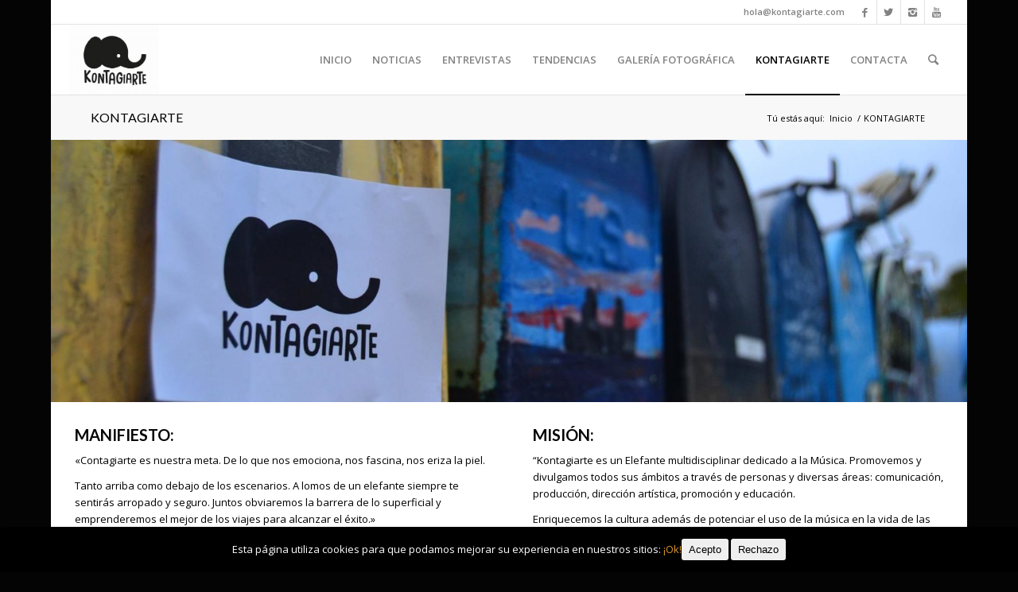

--- FILE ---
content_type: text/html; charset=UTF-8
request_url: https://kontagiarte.com/kontagiarte-about/
body_size: 12203
content:




















































































































































































































































































































































































































































































































<!DOCTYPE html>
<html lang="es" class="html_boxed responsive av-preloader-disabled av-default-lightbox  html_header_top html_logo_left html_main_nav_header html_menu_right html_slim html_header_sticky html_header_shrinking html_header_topbar_active html_mobile_menu_phone html_header_searchicon html_content_align_center html_header_unstick_top html_header_stretch html_av-overlay-side html_av-overlay-side-classic html_av-submenu-noclone html_entry_id_5765 av-no-preview html_text_menu_active ">
<head>
<meta charset="UTF-8" />
<meta name="robots" content="index, follow" />


<!-- mobile setting -->
<meta name="viewport" content="width=device-width, initial-scale=1, maximum-scale=1">

<!-- Scripts/CSS and wp_head hook -->
<title>KONTAGIARTE | Kontagiarte</title>

<!-- All in One SEO Pack 3.2.9 por Michael Torbert de Semper Fi Web Designob_start_detected [-1,-1] -->
<script type="application/ld+json" class="aioseop-schema">{"@context":"https://schema.org","@graph":[{"@type":"Organization","@id":"https://kontagiarte.com/#organization","url":"https://kontagiarte.com/","name":"Kontagiarte","sameAs":[]},{"@type":"WebSite","@id":"https://kontagiarte.com/#website","url":"https://kontagiarte.com/","name":"Kontagiarte","publisher":{"@id":"https://kontagiarte.com/#organization"}},{"@type":"WebPage","@id":"https://kontagiarte.com/kontagiarte-about/#webpage","url":"https://kontagiarte.com/kontagiarte-about/","inLanguage":"es","name":"KONTAGIARTE","isPartOf":{"@id":"https://kontagiarte.com/#website"},"datePublished":"2018-01-31T20:01:29+00:00","dateModified":"2018-02-12T09:24:14+00:00"}]}</script>
<link rel="canonical" href="https://kontagiarte.com/kontagiarte-about/" />
<!-- All in One SEO Pack -->
<link rel='dns-prefetch' href='//widget.mixcloud.com' />
<link rel='dns-prefetch' href='//s.w.org' />
<link rel="alternate" type="application/rss+xml" title="Kontagiarte &raquo; Feed" href="https://kontagiarte.com/feed/" />
<link rel="alternate" type="application/rss+xml" title="Kontagiarte &raquo; RSS de los comentarios" href="https://kontagiarte.com/comments/feed/" />

<!-- google webfont font replacement -->
<link rel='stylesheet' id='avia-google-webfont' href='//fonts.googleapis.com/css?family=Lato:300,400,700%7COpen+Sans:400,600' type='text/css' media='all'/> 
		<script type="text/javascript">
			window._wpemojiSettings = {"baseUrl":"https:\/\/s.w.org\/images\/core\/emoji\/11\/72x72\/","ext":".png","svgUrl":"https:\/\/s.w.org\/images\/core\/emoji\/11\/svg\/","svgExt":".svg","source":{"concatemoji":"https:\/\/kontagiarte.com\/wp-includes\/js\/wp-emoji-release.min.js?ver=4.9.28"}};
			!function(e,a,t){var n,r,o,i=a.createElement("canvas"),p=i.getContext&&i.getContext("2d");function s(e,t){var a=String.fromCharCode;p.clearRect(0,0,i.width,i.height),p.fillText(a.apply(this,e),0,0);e=i.toDataURL();return p.clearRect(0,0,i.width,i.height),p.fillText(a.apply(this,t),0,0),e===i.toDataURL()}function c(e){var t=a.createElement("script");t.src=e,t.defer=t.type="text/javascript",a.getElementsByTagName("head")[0].appendChild(t)}for(o=Array("flag","emoji"),t.supports={everything:!0,everythingExceptFlag:!0},r=0;r<o.length;r++)t.supports[o[r]]=function(e){if(!p||!p.fillText)return!1;switch(p.textBaseline="top",p.font="600 32px Arial",e){case"flag":return s([55356,56826,55356,56819],[55356,56826,8203,55356,56819])?!1:!s([55356,57332,56128,56423,56128,56418,56128,56421,56128,56430,56128,56423,56128,56447],[55356,57332,8203,56128,56423,8203,56128,56418,8203,56128,56421,8203,56128,56430,8203,56128,56423,8203,56128,56447]);case"emoji":return!s([55358,56760,9792,65039],[55358,56760,8203,9792,65039])}return!1}(o[r]),t.supports.everything=t.supports.everything&&t.supports[o[r]],"flag"!==o[r]&&(t.supports.everythingExceptFlag=t.supports.everythingExceptFlag&&t.supports[o[r]]);t.supports.everythingExceptFlag=t.supports.everythingExceptFlag&&!t.supports.flag,t.DOMReady=!1,t.readyCallback=function(){t.DOMReady=!0},t.supports.everything||(n=function(){t.readyCallback()},a.addEventListener?(a.addEventListener("DOMContentLoaded",n,!1),e.addEventListener("load",n,!1)):(e.attachEvent("onload",n),a.attachEvent("onreadystatechange",function(){"complete"===a.readyState&&t.readyCallback()})),(n=t.source||{}).concatemoji?c(n.concatemoji):n.wpemoji&&n.twemoji&&(c(n.twemoji),c(n.wpemoji)))}(window,document,window._wpemojiSettings);
		</script>
		<style type="text/css">
img.wp-smiley,
img.emoji {
	display: inline !important;
	border: none !important;
	box-shadow: none !important;
	height: 1em !important;
	width: 1em !important;
	margin: 0 .07em !important;
	vertical-align: -0.1em !important;
	background: none !important;
	padding: 0 !important;
}
</style>
<link rel='stylesheet' id='sb_instagram_styles-css'  href='https://kontagiarte.com/wp-content/plugins/instagram-feed/css/sbi-styles.min.css?ver=2.5' type='text/css' media='all' />
<link rel='stylesheet' id='cookie-consent-style-css'  href='https://kontagiarte.com/wp-content/plugins/click-datos-lopd/assets/css/style.css?ver=4.9.28' type='text/css' media='all' />
<link rel='stylesheet' id='instag-slider-css'  href='https://kontagiarte.com/wp-content/plugins/instagram-slider-widget/assets/css/instag-slider.css?ver=1.5.0' type='text/css' media='all' />
<link rel='stylesheet' id='scfp-form-repeater-css-css'  href='https://kontagiarte.com/wp-content/plugins/wcp-contact-form/agp-core/assets/repeater/css/style.css?ver=4.9.28' type='text/css' media='all' />
<link rel='stylesheet' id='scfp-css-css'  href='https://kontagiarte.com/wp-content/plugins/wcp-contact-form/assets/css/style.css?ver=4.9.28' type='text/css' media='all' />
<link rel='stylesheet' id='wp-columna-css'  href='https://kontagiarte.com/wp-content/plugins/wp-columna/style.css?ver=4.9.28' type='text/css' media='all' />
<link rel='stylesheet' id='wpccp-css'  href='https://kontagiarte.com/wp-content/plugins/wp-content-copy-protection/assets/css/style.min.css?ver=1602367932' type='text/css' media='all' />
<link rel='stylesheet' id='avia-grid-css'  href='https://kontagiarte.com/wp-content/themes/enfoldpay/css/grid.css?ver=4.2.1' type='text/css' media='all' />
<link rel='stylesheet' id='avia-base-css'  href='https://kontagiarte.com/wp-content/themes/enfoldpay/css/base.css?ver=4.2.1' type='text/css' media='all' />
<link rel='stylesheet' id='avia-layout-css'  href='https://kontagiarte.com/wp-content/themes/enfoldpay/css/layout.css?ver=4.2.1' type='text/css' media='all' />
<link rel='stylesheet' id='avia-scs-css'  href='https://kontagiarte.com/wp-content/themes/enfoldpay/css/shortcodes.css?ver=4.2.1' type='text/css' media='all' />
<link rel='stylesheet' id='avia-popup-css-css'  href='https://kontagiarte.com/wp-content/themes/enfoldpay/js/aviapopup/magnific-popup.css?ver=4.2.1' type='text/css' media='screen' />
<link rel='stylesheet' id='avia-print-css'  href='https://kontagiarte.com/wp-content/themes/enfoldpay/css/print.css?ver=4.2.1' type='text/css' media='print' />
<link rel='stylesheet' id='avia-dynamic-css'  href='https://kontagiarte.com/wp-content/uploads/dynamic_avia/enfold.css?ver=5cc83ab7cdbe3' type='text/css' media='all' />
<link rel='stylesheet' id='avia-custom-css'  href='https://kontagiarte.com/wp-content/themes/enfoldpay/css/custom.css?ver=4.2.1' type='text/css' media='all' />
<link rel='stylesheet' id='owl_style-css'  href='https://kontagiarte.com/wp-content/plugins/enjoy-instagram-instagram-responsive-images-gallery-and-carousel/assets/css/owl.carousel.min.css?ver=5.1.0' type='text/css' media='all' />
<link rel='stylesheet' id='owl_style_default-css'  href='https://kontagiarte.com/wp-content/plugins/enjoy-instagram-instagram-responsive-images-gallery-and-carousel/assets/css/owl.theme.default.min.css?ver=5.1.0' type='text/css' media='all' />
<link rel='stylesheet' id='owl_style_2-css'  href='https://kontagiarte.com/wp-content/plugins/enjoy-instagram-instagram-responsive-images-gallery-and-carousel/assets/css/owl.theme.min.css?ver=5.1.0' type='text/css' media='all' />
<link rel='stylesheet' id='owl_style_3-css'  href='https://kontagiarte.com/wp-content/plugins/enjoy-instagram-instagram-responsive-images-gallery-and-carousel/assets/css/owl.transitions.min.css?ver=5.1.0' type='text/css' media='all' />
<link rel='stylesheet' id='swipebox_css-css'  href='https://kontagiarte.com/wp-content/plugins/enjoy-instagram-instagram-responsive-images-gallery-and-carousel/assets/css/swipebox.min.css?ver=5.1.0' type='text/css' media='all' />
<link rel='stylesheet' id='grid_fallback-css'  href='https://kontagiarte.com/wp-content/plugins/enjoy-instagram-instagram-responsive-images-gallery-and-carousel/assets/css/grid_fallback.min.css?ver=5.1.0' type='text/css' media='all' />
<link rel='stylesheet' id='grid_style-css'  href='https://kontagiarte.com/wp-content/plugins/enjoy-instagram-instagram-responsive-images-gallery-and-carousel/assets/css/grid_style.min.css?ver=5.1.0' type='text/css' media='all' />
<link rel='stylesheet' id='enjoy_instagramm_css-css'  href='https://kontagiarte.com/wp-content/plugins/enjoy-instagram-instagram-responsive-images-gallery-and-carousel/assets/css/enjoy-instagram.css?ver=5.1.0' type='text/css' media='all' />
<link rel='stylesheet' id='custom-style-css'  href='https://kontagiarte.com/wp-content/plugins/list-mixcloud/playlist.css?ver=4.9.28' type='text/css' media='all' />
<link rel='stylesheet' id='photonic-css'  href='https://kontagiarte.com/wp-content/plugins/photonic/include/css/front-end/combo-slider/photonic-swipebox.min.css?ver=20191004-94330' type='text/css' media='all' />
<script type='text/javascript' src='https://kontagiarte.com/wp-includes/js/jquery/jquery.js?ver=1.12.4'></script>
<script type='text/javascript' src='https://kontagiarte.com/wp-includes/js/jquery/jquery-migrate.min.js?ver=1.4.1'></script>
<script type='text/javascript' src='https://kontagiarte.com/wp-content/plugins/instagram-slider-widget/assets/js/jquery.flexslider-min.js?ver=2.2'></script>
<script type='text/javascript' src='https://kontagiarte.com/wp-content/plugins/wcp-contact-form/agp-core/assets/repeater/js/main.js?ver=4.9.28'></script>
<script type='text/javascript' src='https://kontagiarte.com/wp-content/themes/enfoldpay/js/avia-compat.js?ver=4.2.1'></script>
<script type='text/javascript'>
var mejsL10n = {"language":"es","strings":{"mejs.install-flash":"Est\u00e1s usando un navegador que no tiene Flash activo o instalado. Por favor, activa el componente del reproductor Flash o descarga la \u00faltima versi\u00f3n desde https:\/\/get.adobe.com\/flashplayer\/","mejs.fullscreen-off":"Salir de pantalla completa","mejs.fullscreen-on":"Ver en pantalla completa","mejs.download-video":"Descargar v\u00eddeo","mejs.fullscreen":"Pantalla completa","mejs.time-jump-forward":["Saltar %1 segundo hacia adelante","Salta hacia adelante %1 segundos"],"mejs.loop":"Alternar bucle","mejs.play":"Reproducir","mejs.pause":"Pausa","mejs.close":"Cerrar","mejs.time-slider":"Control de tiempo","mejs.time-help-text":"Usa las teclas de direcci\u00f3n izquierda\/derecha para avanzar un segundo, y las flechas arriba\/abajo para avanzar diez segundos.","mejs.time-skip-back":["Saltar atr\u00e1s 1 segundo","Retroceder %1 segundos"],"mejs.captions-subtitles":"Pies de foto \/ Subt\u00edtulos","mejs.captions-chapters":"Cap\u00edtulos","mejs.none":"Ninguna","mejs.mute-toggle":"Desactivar sonido","mejs.volume-help-text":"Utiliza las teclas de flecha arriba\/abajo para aumentar o disminuir el volumen.","mejs.unmute":"Activar sonido","mejs.mute":"Silenciar","mejs.volume-slider":"Control de volumen","mejs.video-player":"Reproductor de v\u00eddeo","mejs.audio-player":"Reproductor de audio","mejs.ad-skip":"Saltar anuncio","mejs.ad-skip-info":["Saltar en 1 segundo","Saltar en %1 segundos"],"mejs.source-chooser":"Selector de origen","mejs.stop":"Parar","mejs.speed-rate":"Tasa de velocidad","mejs.live-broadcast":"Transmisi\u00f3n en vivo","mejs.afrikaans":"Africano","mejs.albanian":"Albano","mejs.arabic":"\u00c1rabe","mejs.belarusian":"Bielorruso","mejs.bulgarian":"B\u00falgaro","mejs.catalan":"Catal\u00e1n","mejs.chinese":"Chino","mejs.chinese-simplified":"Chino (Simplificado)","mejs.chinese-traditional":"Chino (Tradicional)","mejs.croatian":"Croata","mejs.czech":"Checo","mejs.danish":"Dan\u00e9s","mejs.dutch":"Neerland\u00e9s","mejs.english":"Ingl\u00e9s","mejs.estonian":"Estonio","mejs.filipino":"Filipino","mejs.finnish":"Fin\u00e9s","mejs.french":"Franc\u00e9s","mejs.galician":"Gallego","mejs.german":"Alem\u00e1n","mejs.greek":"Griego","mejs.haitian-creole":"Creole haitiano","mejs.hebrew":"Hebreo","mejs.hindi":"Indio","mejs.hungarian":"H\u00fangaro","mejs.icelandic":"Island\u00e9s","mejs.indonesian":"Indonesio","mejs.irish":"Irland\u00e9s","mejs.italian":"Italiano","mejs.japanese":"Japon\u00e9s","mejs.korean":"Coreano","mejs.latvian":"Let\u00f3n","mejs.lithuanian":"Lituano","mejs.macedonian":"Macedonio","mejs.malay":"Malayo","mejs.maltese":"Malt\u00e9s","mejs.norwegian":"Noruego","mejs.persian":"Persa","mejs.polish":"Polaco","mejs.portuguese":"Portugu\u00e9s","mejs.romanian":"Rumano","mejs.russian":"Ruso","mejs.serbian":"Serbio","mejs.slovak":"Eslovaco","mejs.slovenian":"Esloveno","mejs.spanish":"Espa\u00f1ol","mejs.swahili":"Swahili","mejs.swedish":"Sueco","mejs.tagalog":"Tagalo","mejs.thai":"Thai","mejs.turkish":"Turco","mejs.ukrainian":"Ukraniano","mejs.vietnamese":"Vietnamita","mejs.welsh":"Gal\u00e9s","mejs.yiddish":"Yiddish"}};
</script>
<script type='text/javascript' src='https://kontagiarte.com/wp-includes/js/mediaelement/mediaelement-and-player.min.js?ver=4.2.6-78496d1'></script>
<script type='text/javascript' src='https://kontagiarte.com/wp-includes/js/mediaelement/mediaelement-migrate.min.js?ver=4.9.28'></script>
<script type='text/javascript'>
/* <![CDATA[ */
var _wpmejsSettings = {"pluginPath":"\/wp-includes\/js\/mediaelement\/","classPrefix":"mejs-","stretching":"responsive"};
/* ]]> */
</script>
<script type='text/javascript' src='https://kontagiarte.com/wp-content/plugins/enjoy-instagram-instagram-responsive-images-gallery-and-carousel/assets/js/owl.carousel.min.js?ver=5.1.0'></script>
<script type='text/javascript' src='https://kontagiarte.com/wp-content/plugins/enjoy-instagram-instagram-responsive-images-gallery-and-carousel/assets/js/jquery.swipebox.min.js?ver=5.1.0'></script>
<script type='text/javascript' src='https://kontagiarte.com/wp-content/plugins/enjoy-instagram-instagram-responsive-images-gallery-and-carousel/assets/js/modernizr.custom.26633.min.js?ver=5.1.0'></script>
<script type='text/javascript'>
/* <![CDATA[ */
var GridRotator = {"assetsUrl":"https:\/\/kontagiarte.com\/wp-content\/plugins\/enjoy-instagram-instagram-responsive-images-gallery-and-carousel\/assets"};
/* ]]> */
</script>
<script type='text/javascript' src='https://kontagiarte.com/wp-content/plugins/enjoy-instagram-instagram-responsive-images-gallery-and-carousel/assets/js/jquery.gridrotator.min.js?ver=5.1.0'></script>
<script type='text/javascript' src='https://kontagiarte.com/wp-content/plugins/enjoy-instagram-instagram-responsive-images-gallery-and-carousel/assets/js/ios-orientationchange-fix.min.js?ver=5.1.0'></script>
<script type='text/javascript' src='https://kontagiarte.com/wp-content/plugins/enjoy-instagram-instagram-responsive-images-gallery-and-carousel/assets/js/modernizr.min.js?ver=5.1.0'></script>
<script type='text/javascript' src='https://kontagiarte.com/wp-content/plugins/enjoy-instagram-instagram-responsive-images-gallery-and-carousel/assets/js/classie.min.js?ver=5.1.0'></script>
<script type='text/javascript' src='//widget.mixcloud.com/media/js/footerWidgetApi.js?ver=4.9.28'></script>
<script type='text/javascript' src='https://kontagiarte.com/wp-content/plugins/list-mixcloud/playlist.js?ver=4.9.28'></script>
<link rel='https://api.w.org/' href='https://kontagiarte.com/wp-json/' />
<link rel="EditURI" type="application/rsd+xml" title="RSD" href="https://kontagiarte.com/xmlrpc.php?rsd" />
<link rel="wlwmanifest" type="application/wlwmanifest+xml" href="https://kontagiarte.com/wp-includes/wlwmanifest.xml" /> 
<meta name="generator" content="WordPress 4.9.28" />
<link rel='shortlink' href='https://kontagiarte.com/?p=5765' />
<link rel="alternate" type="application/json+oembed" href="https://kontagiarte.com/wp-json/oembed/1.0/embed?url=https%3A%2F%2Fkontagiarte.com%2Fkontagiarte-about%2F" />
<link rel="alternate" type="text/xml+oembed" href="https://kontagiarte.com/wp-json/oembed/1.0/embed?url=https%3A%2F%2Fkontagiarte.com%2Fkontagiarte-about%2F&#038;format=xml" />
<style id="cdlopd-css" type="text/css" media="screen">
				#catapult-cookie-bar {
					box-sizing: border-box;
					max-height: 0;
					opacity: 0;
					z-index: 99999;
					overflow: hidden;
					color: #ffffff;
					position: fixed;
					left: 0;
					bottom: 0;
					width: 100%;
					background-color: #000000;
				}
				#catapult-cookie-bar a {
					color: #dd972e;
				}
				#catapult-cookie-bar .x_close span {
					background-color: ;
				}
				button#catapultCookieAceptar {
					background:;
					color: ;
					border: 0; padding: 6px 9px; border-radius: 3px;
				}
                                button#catapultCookieRechazar {
					background:;
					color: ;
					border: 0; padding: 6px 9px; border-radius: 3px;
				}
				#catapult-cookie-bar h3 {
					color: #ffffff;
				}
				.has-cookie-bar #catapult-cookie-bar {
					opacity: 1;
					max-height: 999px;
					min-height: 30px;
				}</style><link rel="shortcut icon" href="http://kontagiarte.com/wp-content/uploads/2016/06/logo-fav-icon-2.png" />		<script type="text/javascript">
			//Grid displaying after loading of images
			function display_grid() {
				jQuery('[id^="ei-grid-loading-"]').hide();
				jQuery('[id^="ei-grid-list-"]').show();
			}

			window.onload = display_grid;
		</script>
		<link rel="profile" href="http://gmpg.org/xfn/11" />
<link rel="alternate" type="application/rss+xml" title="Kontagiarte RSS2 Feed" href="https://kontagiarte.com/feed/" />
<link rel="pingback" href="https://kontagiarte.com/xmlrpc.php" />
<!--[if lt IE 9]><script src="https://kontagiarte.com/wp-content/themes/enfoldpay/js/html5shiv.js"></script><![endif]-->
<link rel="icon" href="http://kontagiarte.com/wp-content/uploads/2015/03/Logo-Favicon.png" type="image/png">
<style type="text/css">
/* Dynamically generated CSS */
.photonic-panel { background:  rgb(17,17,17)  !important;

	border-top: none;
	border-right: none;
	border-bottom: none;
	border-left: none;
 }
.photonic-flickr-stream .photonic-pad-photosets { margin: 15px; }
.photonic-flickr-stream .photonic-pad-galleries { margin: 15px; }
.photonic-flickr-stream .photonic-pad-photos { padding: 5px 15px; }
.photonic-google-stream .photonic-pad-photos { padding: 5px 15px; }
.photonic-zenfolio-stream .photonic-pad-photos { padding: 5px 15px; }
.photonic-zenfolio-stream .photonic-pad-photosets { margin: 5px 15px; }
.photonic-instagram-stream .photonic-pad-photos { padding: 5px 15px; }
.photonic-smug-stream .photonic-pad-albums { margin: 15px; }
.photonic-smug-stream .photonic-pad-photos { padding: 5px 15px; }
.photonic-flickr-panel .photonic-pad-photos { padding: 10px 15px; box-sizing: border-box; }
.photonic-smug-panel .photonic-pad-photos { padding: 10px 15px; box-sizing: border-box; }
.photonic-random-layout .photonic-thumb { padding: 2px}
.photonic-masonry-layout .photonic-thumb { padding: 2px}
.photonic-mosaic-layout .photonic-thumb { padding: 2px}
.photonic-ie .photonic-masonry-layout .photonic-level-1, .photonic-ie .photonic-masonry-layout .photonic-level-2 { width: 200px; }

</style>
<link rel="icon" href="https://kontagiarte.com/wp-content/uploads/2016/06/cropped-LOGO-ELEFANTE-KONTAGIARTE-OFICIAL-cortito-32x32.jpeg" sizes="32x32" />
<link rel="icon" href="https://kontagiarte.com/wp-content/uploads/2016/06/cropped-LOGO-ELEFANTE-KONTAGIARTE-OFICIAL-cortito-192x192.jpeg" sizes="192x192" />
<link rel="apple-touch-icon-precomposed" href="https://kontagiarte.com/wp-content/uploads/2016/06/cropped-LOGO-ELEFANTE-KONTAGIARTE-OFICIAL-cortito-180x180.jpeg" />
<meta name="msapplication-TileImage" content="https://kontagiarte.com/wp-content/uploads/2016/06/cropped-LOGO-ELEFANTE-KONTAGIARTE-OFICIAL-cortito-270x270.jpeg" />


<!--
Debugging Info for Theme support: 

Theme: Enfold
Version: 4.2.1
Installed: enfoldpay
AviaFramework Version: 4.6
AviaBuilder Version: 0.9.5
ML:512-PU:13-PLA:21
WP:4.9.28
Updates: disabled
-->

<style type='text/css'>
@font-face {font-family: 'entypo-fontello'; font-weight: normal; font-style: normal;
src: url('https://kontagiarte.com/wp-content/themes/enfoldpay/config-templatebuilder/avia-template-builder/assets/fonts/entypo-fontello.eot?v=3');
src: url('https://kontagiarte.com/wp-content/themes/enfoldpay/config-templatebuilder/avia-template-builder/assets/fonts/entypo-fontello.eot?v=3#iefix') format('embedded-opentype'), 
url('https://kontagiarte.com/wp-content/themes/enfoldpay/config-templatebuilder/avia-template-builder/assets/fonts/entypo-fontello.woff?v=3') format('woff'), 
url('https://kontagiarte.com/wp-content/themes/enfoldpay/config-templatebuilder/avia-template-builder/assets/fonts/entypo-fontello.ttf?v=3') format('truetype'), 
url('https://kontagiarte.com/wp-content/themes/enfoldpay/config-templatebuilder/avia-template-builder/assets/fonts/entypo-fontello.svg?v=3#entypo-fontello') format('svg');
} #top .avia-font-entypo-fontello, body .avia-font-entypo-fontello, html body [data-av_iconfont='entypo-fontello']:before{ font-family: 'entypo-fontello'; }
</style>
<div align="center">
	<noscript>
		<div style="position:fixed; top:0px; left:0px; z-index:3000; height:100%; width:100%; background-color:#FFFFFF">
			<br/><br/>
			<div style="font-family: Tahoma; font-size: 14px; background-color:#FFFFCC; border: 1pt solid Black; padding: 10pt;">
				Sorry, you have Javascript Disabled! To see this page as it is meant to appear, please enable your Javascript! See instructions <a href="http://www.enable-javascript.com/">here</a>
			</div>
		</div>
	</noscript>
</div>

</head>




<body id="top" class="page-template-default page page-id-5765 page-parent boxed lato open_sans " itemscope="itemscope" itemtype="https://schema.org/WebPage" >

	
	<div id='wrap_all'>

	
<header id='header' class='all_colors header_color light_bg_color  av_header_top av_logo_left av_main_nav_header av_menu_right av_slim av_header_sticky av_header_shrinking av_header_stretch av_mobile_menu_phone av_header_searchicon av_header_unstick_top av_bottom_nav_disabled  av_header_border_disabled'  role="banner" itemscope="itemscope" itemtype="https://schema.org/WPHeader" >

		<div id='header_meta' class='container_wrap container_wrap_meta  av_icon_active_right av_extra_header_active av_phone_active_right av_entry_id_5765'>
		
			      <div class='container'>
			      <ul class='noLightbox social_bookmarks icon_count_4'><li class='social_bookmarks_facebook av-social-link-facebook social_icon_1'><a target='_blank' href='https://www.facebook.com/kontagiarte/' aria-hidden='true' data-av_icon='' data-av_iconfont='entypo-fontello' title='Facebook'><span class='avia_hidden_link_text'>Facebook</span></a></li><li class='social_bookmarks_twitter av-social-link-twitter social_icon_2'><a target='_blank' href='https://www.twitter.com/kontagiarte/' aria-hidden='true' data-av_icon='' data-av_iconfont='entypo-fontello' title='Twitter'><span class='avia_hidden_link_text'>Twitter</span></a></li><li class='social_bookmarks_instagram av-social-link-instagram social_icon_3'><a target='_blank' href='https://www.instagram.com/kontagiarte/' aria-hidden='true' data-av_icon='' data-av_iconfont='entypo-fontello' title='Instagram'><span class='avia_hidden_link_text'>Instagram</span></a></li><li class='social_bookmarks_youtube av-social-link-youtube social_icon_4'><a target='_blank' href='https://www.youtube.com/channel/UCo9HZKz7taqMgHqaxraH1Vw' aria-hidden='true' data-av_icon='' data-av_iconfont='entypo-fontello' title='Youtube'><span class='avia_hidden_link_text'>Youtube</span></a></li></ul><div class='phone-info '><span>hola@kontagiarte.com</span></div>			      </div>
		</div>

		<div  id='header_main' class='container_wrap container_wrap_logo'>
	
        <div class='container av-logo-container'><div class='inner-container'><span class='logo'><a href='https://kontagiarte.com/'><img height='100' width='300' src='http://kontagiarte.com/wp-content/uploads/2016/06/LOGO-ELEFANTE-KONTAGIARTE-OFICIAL-cortito-300x233.jpeg' alt='Kontagiarte' /></a></span><nav class='main_menu' data-selectname='Selecciona una página'  role="navigation" itemscope="itemscope" itemtype="https://schema.org/SiteNavigationElement" ><div class="avia-menu av-main-nav-wrap"><ul id="avia-menu" class="menu av-main-nav"><li id="menu-item-1753" class="menu-item menu-item-type-post_type menu-item-object-page menu-item-home menu-item-top-level menu-item-top-level-1"><a href="https://kontagiarte.com/" itemprop="url"><span class="avia-bullet"></span><span class="avia-menu-text">INICIO</span><span class="avia-menu-fx"><span class="avia-arrow-wrap"><span class="avia-arrow"></span></span></span></a></li>
<li id="menu-item-1816" class="menu-item menu-item-type-post_type menu-item-object-page menu-item-has-children menu-item-top-level menu-item-top-level-2"><a href="https://kontagiarte.com/noticias-ii/" itemprop="url"><span class="avia-bullet"></span><span class="avia-menu-text">NOTICIAS</span><span class="avia-menu-fx"><span class="avia-arrow-wrap"><span class="avia-arrow"></span></span></span></a>


<ul class="sub-menu">
	<li id="menu-item-5542" class="menu-item menu-item-type-post_type menu-item-object-page"><a href="https://kontagiarte.com/cronicas/" itemprop="url"><span class="avia-bullet"></span><span class="avia-menu-text">CRÓNICAS</span></a></li>
	<li id="menu-item-360" class="menu-item menu-item-type-post_type menu-item-object-page"><a href="https://kontagiarte.com/criticas/" itemprop="url"><span class="avia-bullet"></span><span class="avia-menu-text">CRÍTICAS</span></a></li>
	<li id="menu-item-1790" class="menu-item menu-item-type-post_type menu-item-object-page"><a href="https://kontagiarte.com/festivales/festivales/" itemprop="url"><span class="avia-bullet"></span><span class="avia-menu-text">FESTIVALES</span></a></li>
	<li id="menu-item-5902" class="menu-item menu-item-type-post_type menu-item-object-page"><a href="https://kontagiarte.com/wonder/" itemprop="url"><span class="avia-bullet"></span><span class="avia-menu-text">WONDER</span></a></li>
</ul>
</li>
<li id="menu-item-1779" class="menu-item menu-item-type-post_type menu-item-object-page menu-item-top-level menu-item-top-level-3"><a href="https://kontagiarte.com/entrevistas-2/" itemprop="url"><span class="avia-bullet"></span><span class="avia-menu-text">ENTREVISTAS</span><span class="avia-menu-fx"><span class="avia-arrow-wrap"><span class="avia-arrow"></span></span></span></a></li>
<li id="menu-item-580" class="menu-item menu-item-type-post_type menu-item-object-page menu-item-has-children menu-item-top-level menu-item-top-level-4"><a href="https://kontagiarte.com/tendencias/" itemprop="url"><span class="avia-bullet"></span><span class="avia-menu-text">TENDENCIAS</span><span class="avia-menu-fx"><span class="avia-arrow-wrap"><span class="avia-arrow"></span></span></span></a>


<ul class="sub-menu">
	<li id="menu-item-7937" class="menu-item menu-item-type-post_type menu-item-object-page"><a href="https://kontagiarte.com/blom/" itemprop="url"><span class="avia-bullet"></span><span class="avia-menu-text">BLOM</span></a></li>
</ul>
</li>
<li id="menu-item-477" class="menu-item menu-item-type-post_type menu-item-object-page menu-item-top-level menu-item-top-level-5"><a title="Artistas Kontagiados" href="https://kontagiarte.com/galeria-fotografica/" itemprop="url"><span class="avia-bullet"></span><span class="avia-menu-text">GALERÍA FOTOGRÁFICA</span><span class="avia-menu-fx"><span class="avia-arrow-wrap"><span class="avia-arrow"></span></span></span></a></li>
<li id="menu-item-5772" class="menu-item menu-item-type-post_type menu-item-object-page current-menu-item page_item page-item-5765 current_page_item menu-item-has-children menu-item-top-level menu-item-top-level-6"><a href="https://kontagiarte.com/kontagiarte-about/" itemprop="url"><span class="avia-bullet"></span><span class="avia-menu-text">KONTAGIARTE</span><span class="avia-menu-fx"><span class="avia-arrow-wrap"><span class="avia-arrow"></span></span></span></a>


<ul class="sub-menu">
	<li id="menu-item-7825" class="menu-item menu-item-type-post_type menu-item-object-page"><a href="https://kontagiarte.com/kontagiarte-about/musicatea/" itemprop="url"><span class="avia-bullet"></span><span class="avia-menu-text">MUSICATEA</span></a></li>
	<li id="menu-item-7072" class="menu-item menu-item-type-post_type menu-item-object-page"><a href="https://kontagiarte.com/misscampfire/" itemprop="url"><span class="avia-bullet"></span><span class="avia-menu-text">MISS CAMPFIRE</span></a></li>
</ul>
</li>
<li id="menu-item-33" class="menu-item menu-item-type-post_type menu-item-object-page menu-item-has-children menu-item-top-level menu-item-top-level-7"><a href="https://kontagiarte.com/contacta/" itemprop="url"><span class="avia-bullet"></span><span class="avia-menu-text">CONTACTA</span><span class="avia-menu-fx"><span class="avia-arrow-wrap"><span class="avia-arrow"></span></span></span></a>


<ul class="sub-menu">
	<li id="menu-item-4314" class="menu-item menu-item-type-post_type menu-item-object-page"><a href="https://kontagiarte.com/partners/" itemprop="url"><span class="avia-bullet"></span><span class="avia-menu-text">Partners</span></a></li>
	<li id="menu-item-6583" class="menu-item menu-item-type-post_type menu-item-object-page"><a href="https://kontagiarte.com/politica-de-privacidad/" itemprop="url"><span class="avia-bullet"></span><span class="avia-menu-text">Política de Privacidad</span></a></li>
</ul>
</li>
<li id="menu-item-search" class="noMobile menu-item menu-item-search-dropdown menu-item-avia-special">
							<a href="?s=" data-avia-search-tooltip="

&lt;form action=&quot;https://kontagiarte.com/&quot; id=&quot;searchform&quot; method=&quot;get&quot; class=&quot;&quot;&gt;
	&lt;div&gt;
		&lt;input type=&quot;submit&quot; value=&quot;&quot; id=&quot;searchsubmit&quot; class=&quot;button avia-font-entypo-fontello&quot; /&gt;
		&lt;input type=&quot;text&quot; id=&quot;s&quot; name=&quot;s&quot; value=&quot;&quot; placeholder='Buscar' /&gt;
			&lt;/div&gt;
&lt;/form&gt;" aria-hidden='true' data-av_icon='' data-av_iconfont='entypo-fontello'><span class="avia_hidden_link_text">Buscar</span></a>
	        		   </li><li class="av-burger-menu-main menu-item-avia-special ">
	        			<a href="#">
							<span class="av-hamburger av-hamburger--spin av-js-hamburger">
					        <span class="av-hamburger-box">
						          <span class="av-hamburger-inner"></span>
						          <strong>Menú</strong>
					        </span>
							</span>
						</a>
	        		   </li></ul></div></nav></div> </div> 
		<!-- end container_wrap-->
		</div>
		
		<div class='header_bg'></div>

<!-- end header -->
</header>
		
	<div id='main' class='all_colors' data-scroll-offset='88'>

	<div class='stretch_full container_wrap alternate_color light_bg_color title_container'><div class='container'><h1 class='main-title entry-title'><a href='https://kontagiarte.com/kontagiarte-about/' rel='bookmark' title='Enlace permanente: KONTAGIARTE'  itemprop="headline" >KONTAGIARTE</a></h1><div class="breadcrumb breadcrumbs avia-breadcrumbs"><div class="breadcrumb-trail" xmlns:v="https://rdf.data-vocabulary.org/#"><span class="trail-before"><span class="breadcrumb-title">Tú estás aquí:</span></span> <a href="https://kontagiarte.com" title="Kontagiarte" rel="home" class="trail-begin">Inicio</a> <span class="sep">/</span> <span class="trail-end">KONTAGIARTE</span></div></div></div></div><div id='full_slider_1' class='avia-fullwidth-slider main_color avia-shadow   avia-builder-el-0  el_before_av_layout_row  avia-builder-el-first  container_wrap fullsize'   ><div  data-size='featured'  data-lightbox_size='large'  data-animation='slide'  data-ids='5766'  data-video_counter='0'  data-autoplay='false'  data-bg_slider='false'  data-slide_height=''  data-handle='av_slideshow_full'  data-interval='5'  data-class=' '  data-css_id=''  data-scroll_down=''  data-control_layout='av-control-default'  data-custom_markup=''  data-perma_caption=''  data-autoplay_stopper=''  data-image_attachment=''  data-min_height='0px'  data-src=''  data-position='top left'  data-repeat='no-repeat'  data-attach='scroll'  data-stretch=''  data-default-height='28.666666666667'  class='avia-slideshow avia-slideshow-1  av-control-default av-default-height-applied avia-slideshow-featured av_slideshow_full   avia-slide-slider '  itemscope="itemscope" itemtype="https://schema.org/ImageObject" ><ul class='avia-slideshow-inner' style='padding-bottom: 28.666666666667%;'><li  class=' av-single-slide slide-1 ' ><div data-rel='slideshow-1' class='avia-slide-wrap'  ><img src='https://kontagiarte.com/wp-content/uploads/2018/01/Street-EEUU-2-e1517428382818-1500x430.jpg' width='1500' height='430' title='Street EEUU 2' alt=''  itemprop="thumbnailUrl"   /></div></li></ul></div></div>
<div id='av-layout-grid-1' class='av-layout-grid-container entry-content-wrapper main_color av-flex-cells    avia-builder-el-1  el_after_av_slideshow_full  el_before_av_slideshow_full  submenu-not-first container_wrap fullsize'   >
<div class="flex_cell no_margin av_one_half  avia-builder-el-2  el_before_av_cell_one_half  avia-builder-el-first   " style='vertical-align:top; padding:30px; '><div class='flex_cell_inner' >
<section class="av_textblock_section "  itemscope="itemscope" itemtype="https://schema.org/CreativeWork" ><div class='avia_textblock  '   itemprop="text" ><h3><strong>MANIFIESTO: </strong></h3>
<p>«Contagiarte es nuestra meta. De lo que nos emociona, nos fascina, nos eriza la piel.</p>
<p>Tanto arriba como debajo de los escenarios. A lomos de un elefante siempre te sentirás arropado y seguro. Juntos obviaremos la barrera de lo superficial y emprenderemos el mejor de los viajes para alcanzar el éxito.»</p>
</div></section>
<div style='height:15px' class='hr hr-invisible   avia-builder-el-4  el_after_av_textblock  el_before_av_font_icon '><span class='hr-inner ' ><span class='hr-inner-style'></span></span></div>
<span class="av_font_icon avia_animate_when_visible  av-icon-style-  av-no-color avia-icon-pos-center " style=""><span class='av-icon-char' style='font-size:40px;line-height:40px;' aria-hidden='true' data-av_icon='' data-av_iconfont='entypo-fontello' ></span></span>
</div></div><div class="flex_cell no_margin av_one_half  avia-builder-el-6  el_after_av_cell_one_half  avia-builder-el-last   " style='vertical-align:top; padding:30px; '><div class='flex_cell_inner' >
<section class="av_textblock_section "  itemscope="itemscope" itemtype="https://schema.org/CreativeWork" ><div class='avia_textblock  '   itemprop="text" ><h3><strong>MISIÓN: </strong></h3>
<p>“Kontagiarte es un Elefante multidisciplinar dedicado a la Música. Promovemos y divulgamos todos sus ámbitos a través de personas y diversas áreas: comunicación, producción, dirección artística, promoción y educación.</p>
<p>Enriquecemos la cultura además de potenciar el uso de la música en la vida de las personas.”</p>
</div></section>
<span class="av_font_icon avia_animate_when_visible  av-icon-style-  av-no-color avia-icon-pos-center " style=""><span class='av-icon-char' style='font-size:40px;line-height:40px;' aria-hidden='true' data-av_icon='' data-av_iconfont='entypo-fontello' ></span></span>
</div></div></div><div id='full_slider_2' class='avia-fullwidth-slider main_color avia-shadow   avia-builder-el-9  el_after_av_layout_row  el_before_av_layout_row  slider-not-first container_wrap fullsize'   ><div  data-size='featured'  data-lightbox_size='large'  data-animation='slide'  data-ids='5881'  data-video_counter='0'  data-autoplay='false'  data-bg_slider='false'  data-slide_height=''  data-handle='av_slideshow_full'  data-interval='5'  data-class=' '  data-css_id=''  data-scroll_down=''  data-control_layout='av-control-default'  data-custom_markup=''  data-perma_caption=''  data-autoplay_stopper=''  data-image_attachment=''  data-min_height='0px'  data-src=''  data-position='top left'  data-repeat='no-repeat'  data-attach='scroll'  data-stretch=''  data-default-height='28.666666666667'  class='avia-slideshow avia-slideshow-2  av-control-default av-default-height-applied avia-slideshow-featured av_slideshow_full   avia-slide-slider '  itemscope="itemscope" itemtype="https://schema.org/ImageObject" ><ul class='avia-slideshow-inner' style='padding-bottom: 28.666666666667%;'><li  class=' av-single-slide slide-1 ' ><div data-rel='slideshow-2' class='avia-slide-wrap'  ><img src='https://kontagiarte.com/wp-content/uploads/2018/02/Untitled-design-1-1500x430.png' width='1500' height='430' title='Untitled design (1)' alt=''  itemprop="thumbnailUrl"   /></div></li></ul></div></div></p>
<div id='av-layout-grid-2' class='av-layout-grid-container entry-content-wrapper main_color av-flex-cells    avia-builder-el-10  el_after_av_slideshow_full  el_before_av_layout_row  submenu-not-first container_wrap fullsize'   >
<div class="flex_cell no_margin av_one_full  avia-builder-el-11  avia-builder-el-no-sibling   " ><div class='flex_cell_inner' >
<section class="av_textblock_section "  itemscope="itemscope" itemtype="https://schema.org/CreativeWork" ><div class='avia_textblock  '   itemprop="text" ><h3><strong>NUESTROS SERVICIOS MUSICALES ESPECIALIZADOS:</strong></h3>
<hr />
<h3></h3>
</div></section>
</div></div></div><div id='av-layout-grid-3' class='av-layout-grid-container entry-content-wrapper main_color av-flex-cells    avia-builder-el-13  el_after_av_layout_row  el_before_av_layout_row  submenu-not-first container_wrap fullsize'   >
<div class="flex_cell no_margin av_one_third  avia-builder-el-14  el_before_av_cell_one_third  avia-builder-el-first   " ><div class='flex_cell_inner' >
<article class="iconbox iconbox_left    avia-builder-el-15  avia-builder-el-no-sibling  "  itemscope="itemscope" itemtype="https://schema.org/CreativeWork" ><div class="iconbox_content"><header class="entry-content-header"><div class="iconbox_icon heading-color " aria-hidden='true' data-av_icon='' data-av_iconfont='entypo-fontello'  ></div><h3 class='iconbox_content_title '  itemprop="headline"  >COMUNICACIÓN Y PROMOCIÓN</h3></header><div class='iconbox_content_container  '  itemprop="text"  ><p>Kontagiamos al Mundo<strong> tu música</strong>, de una manera cercana, próxima y profesional. La originalidad y el cuidado estético son uno de nuestros valores, además de la elaboración propia de contenidos.</p>
<p><strong>La cercanía y trato personalizado</strong> a nuestros seguidores y clientes conociendo sus necesidades y gustos en primera persona es uno de nuestros principios fundamentales. <strong>Elaboramos estrategias</strong> de comunicación, llegando eficazmente a los medios.</p>
</div></div><footer class="entry-footer"></footer></article>
</div></div><div class="flex_cell no_margin av_one_third  avia-builder-el-16  el_after_av_cell_one_third  el_before_av_cell_one_third   " ><div class='flex_cell_inner' >
<article class="iconbox iconbox_left    avia-builder-el-17  avia-builder-el-no-sibling  "  itemscope="itemscope" itemtype="https://schema.org/CreativeWork" ><div class="iconbox_content"><header class="entry-content-header"><div class="iconbox_icon heading-color " aria-hidden='true' data-av_icon='' data-av_iconfont='entypo-fontello'  ></div><h3 class='iconbox_content_title '  itemprop="headline"  >ASESORAMIENTO ESPECIALIZADO</h3></header><div class='iconbox_content_container  '  itemprop="text"  ><p><strong>Somos músicos especializados,</strong> estamos tanto encima, como debajo de los escenarios, además de poseer Titulación Universitaria en diferentes campos de la Música.</p>
<p>Estamos en continua formación, por este motivo damos<strong> siempre nuestra mejor perspectiva y consejos en base a nuestra experiencia. </strong>Tratamos la música de manera profesional, <strong>analizando todos sus fenómenos y sus perspectivas,</strong> asesorando de manera personalizada a cada grupo y/artista, evento, festival&#8230;etc.</p>
</div></div><footer class="entry-footer"></footer></article>
</div></div><div class="flex_cell no_margin av_one_third  avia-builder-el-18  el_after_av_cell_one_third  avia-builder-el-last   " style='vertical-align:top; padding:30px; '><div class='flex_cell_inner' >
<article class="iconbox iconbox_left    avia-builder-el-19  avia-builder-el-no-sibling  "  itemscope="itemscope" itemtype="https://schema.org/CreativeWork" ><div class="iconbox_content"><header class="entry-content-header"><div class="iconbox_icon heading-color " aria-hidden='true' data-av_icon='' data-av_iconfont='entypo-fontello'  ></div><h3 class='iconbox_content_title '  itemprop="headline"  >DIRECCIÓN ARTÍSTICA</h3></header><div class='iconbox_content_container  '  itemprop="text"  ><p>Música e imagen están íntimamente relacionadas. Desde Kontagiarte<strong> creamos la estética e identidad personal y profesional</strong> de cada grupo/evento/artista, siempre en estrecha relación con los valores del mismo.</p>
<p>Disponemos de una gran variedad de fotógrafo/as profesionales, filmmakers además de una directora de arte y diseñadores gráficos. Siempre estamos actualizados en las últimas tendencias,<strong> la originalidad es nuestra premisa.</strong></p>
</div></div><footer class="entry-footer"></footer></article>
</div></div></div><div id='av-layout-grid-4' class='av-layout-grid-container entry-content-wrapper main_color av-flex-cells    avia-builder-el-20  el_after_av_layout_row  avia-builder-el-last  submenu-not-first container_wrap fullsize'   >
<div class="flex_cell no_margin av_one_third  avia-builder-el-21  el_before_av_cell_one_third  avia-builder-el-first   " ><div class='flex_cell_inner' >
<article class="iconbox iconbox_left    avia-builder-el-22  avia-builder-el-no-sibling  "  itemscope="itemscope" itemtype="https://schema.org/CreativeWork" ><div class="iconbox_content"><header class="entry-content-header"><div class="iconbox_icon heading-color " aria-hidden='true' data-av_icon='' data-av_iconfont='entypo-fontello'  ></div><h3 class='iconbox_content_title '  itemprop="headline"  >PRODUCCIÓN </h3></header><div class='iconbox_content_container  '  itemprop="text"  ><p>Tenemos el valor y la convicción de que las artes y <strong>la Música</strong> presentan un papel imprescindible en la <strong>educación, cultura y sociedad del siglo XXI. </strong></p>
<p>De esta manera damos <strong>soporte creativo</strong> tanto a ideas, como instituciones, asociaciones, salas de concierto y festivales; aportando soluciones y ofreciendo los servicios de <strong>gestión y producción de conciertos y eventos culturales. </strong></p>
</div></div><footer class="entry-footer"></footer></article>
</div></div><div class="flex_cell no_margin av_one_third  avia-builder-el-23  el_after_av_cell_one_third  el_before_av_cell_one_third   " ><div class='flex_cell_inner' >
<article class="iconbox iconbox_left    avia-builder-el-24  avia-builder-el-no-sibling  "  itemscope="itemscope" itemtype="https://schema.org/CreativeWork" ><div class="iconbox_content"><header class="entry-content-header"><div class="iconbox_icon heading-color " aria-hidden='true' data-av_icon='' data-av_iconfont='entypo-fontello'  ></div><h3 class='iconbox_content_title '  itemprop="headline"  >EDUCACIÓN</h3></header><div class='iconbox_content_container  '  itemprop="text"  ><p>Llevamos estudiando Música desde los 3 años, por eso somos conscientes de la importancia de la incorporación de la misma en la educación, especialmente en edades tempranas.</p>
<p>Está comprobado que la<strong> Música refuerza el aprendizaje</strong> y progreso de las áreas del cerebro relacionadas con el lenguaje, además los múltiples beneficios para el desarrollo motriz e intelectual a cualquier edad. La música ayuda al desarrollo de las habilidades sociales, aumenta la memoria, la capacidad auditiva y ayuda a desarrollar las emociones.</p>
<p>Desde Kontagiarte elaboramos <strong>proyectos educativos especializados</strong>,<strong> en Música,</strong> tanto para academias, asociaciones, colegios y escuelas, o de carácter privado, conferencias, para cualquier rango de edad.<strong> Trabajamos desde los 0 años hasta los 90</strong> ;)</p>
</div></div><footer class="entry-footer"></footer></article>
</div></div><div class="flex_cell no_margin av_one_third  avia-builder-el-25  el_after_av_cell_one_third  avia-builder-el-last   " style='vertical-align:top; padding:30px; '><div class='flex_cell_inner' >
<article class="iconbox iconbox_left    avia-builder-el-26  avia-builder-el-no-sibling  "  itemscope="itemscope" itemtype="https://schema.org/CreativeWork" ><div class="iconbox_content"><header class="entry-content-header"><div class="iconbox_icon heading-color " aria-hidden='true' data-av_icon='' data-av_iconfont='entypo-fontello'  ></div><h3 class='iconbox_content_title '  itemprop="headline"  >KONTAGIA STYLE</h3></header><div class='iconbox_content_container  '  itemprop="text"  ><p>Próximamente&#8230;</p>
</div></div><footer class="entry-footer"></footer></article>
</div></div></div></p>
<div><div>		</div><!--end builder template--></div><!-- close default .container_wrap element -->		


			

			
				<footer class='container_wrap socket_color' id='socket'  role="contentinfo" itemscope="itemscope" itemtype="https://schema.org/WPFooter" >
                    <div class='container'>

                        <span class='copyright'>© Copyright - Kontagiarte 2019 </span>

                        <ul class='noLightbox social_bookmarks icon_count_4'><li class='social_bookmarks_facebook av-social-link-facebook social_icon_1'><a target='_blank' href='https://www.facebook.com/kontagiarte/' aria-hidden='true' data-av_icon='' data-av_iconfont='entypo-fontello' title='Facebook'><span class='avia_hidden_link_text'>Facebook</span></a></li><li class='social_bookmarks_twitter av-social-link-twitter social_icon_2'><a target='_blank' href='https://www.twitter.com/kontagiarte/' aria-hidden='true' data-av_icon='' data-av_iconfont='entypo-fontello' title='Twitter'><span class='avia_hidden_link_text'>Twitter</span></a></li><li class='social_bookmarks_instagram av-social-link-instagram social_icon_3'><a target='_blank' href='https://www.instagram.com/kontagiarte/' aria-hidden='true' data-av_icon='' data-av_iconfont='entypo-fontello' title='Instagram'><span class='avia_hidden_link_text'>Instagram</span></a></li><li class='social_bookmarks_youtube av-social-link-youtube social_icon_4'><a target='_blank' href='https://www.youtube.com/channel/UCo9HZKz7taqMgHqaxraH1Vw' aria-hidden='true' data-av_icon='' data-av_iconfont='entypo-fontello' title='Youtube'><span class='avia_hidden_link_text'>Youtube</span></a></li></ul>
                    </div>

	            <!-- ####### END SOCKET CONTAINER ####### -->
				</footer>


					<!-- end main -->
		</div>
		
		<!-- end wrap_all --></div>

<!-- Instagram Feed JS -->
<script type="text/javascript">
var sbiajaxurl = "https://kontagiarte.com/wp-admin/admin-ajax.php";
</script>

 <script type='text/javascript'>
 /* <![CDATA[ */  
var avia_framework_globals = avia_framework_globals || {};
    avia_framework_globals.frameworkUrl = 'https://kontagiarte.com/wp-content/themes/enfoldpay/framework/';
    avia_framework_globals.installedAt = 'https://kontagiarte.com/wp-content/themes/enfoldpay/';
    avia_framework_globals.ajaxurl = 'https://kontagiarte.com/wp-admin/admin-ajax.php';
/* ]]> */ 
</script>
 
 <script type='text/javascript'>
/* <![CDATA[ */
var cdlopd_vars = {"version":"1"};
/* ]]> */
</script>
<script type='text/javascript' src='https://kontagiarte.com/wp-content/plugins/click-datos-lopd/assets/js/click-datos-lopd-js.js?ver=2.3.0'></script>
<script type='text/javascript'>
const wpccpMessage = '',wpccpPaste = '',wpccpUrl = 'https://kontagiarte.com/wp-content/plugins/wp-content-copy-protection/';
</script>
<script type='text/javascript' src='https://kontagiarte.com/wp-content/plugins/wp-content-copy-protection/assets/js/script.min.js?ver=1602367932'></script>
<script type='text/javascript' src='https://kontagiarte.com/wp-content/themes/enfoldpay/js/avia.js?ver=4.2.1'></script>
<script type='text/javascript' src='https://kontagiarte.com/wp-content/themes/enfoldpay/js/shortcodes.js?ver=4.2.1'></script>
<script type='text/javascript' src='https://kontagiarte.com/wp-content/themes/enfoldpay/js/aviapopup/jquery.magnific-popup.min.js?ver=4.2.1'></script>
<script type='text/javascript' src='https://kontagiarte.com/wp-includes/js/mediaelement/wp-mediaelement.min.js?ver=4.9.28'></script>
<script type='text/javascript' src='https://kontagiarte.com/wp-includes/js/comment-reply.min.js?ver=4.9.28'></script>
<script type='text/javascript' src='https://kontagiarte.com/wp-includes/js/wp-embed.min.js?ver=4.9.28'></script>

                <script type="text/javascript">
                    jQuery(document).ready(function ($) {
                        if (catapultReadCookie('catAccCookies') || catapultReadCookie("catAccCookiesDeny") /*|| catapultReadCookie("catAccCookiesUnan")*/) {

                        } else {
                            $("body").addClass("has-cookie-bar");
                            $("body").addClass("cookie-bar-bar");
                        }

//                        if (catapultReadCookie('catAccCookies') || catapultReadCookie("catAccCookiesDeny")) {
//
//                        } else {
//                            setTimeout("cookiesinaceptarnirechazar()", 30000);
//                        }
//
//                        if (catapultReadCookie("catAccCookiesUnan")) {
//                            setTimeout(function () {
//                                $("body").addClass("has-cookie-bar");
//                                $("body").addClass("cookie-bar-");
//                                setTimeout("cookiesinaceptarnirechazar()", 30000);
//                            }, 300000);
//                        }
                    });
                </script>


                <div id="catapult-cookie-bar" class=" rounded-corners drop-shadowfloat-accept"><div class="cdlopd-inner "><span class="cdlopd-left-side">Esta página utiliza cookies para que podamos mejorar su experiencia en nuestros sitios:  <a class="cdlopd-more-info-link" tabindex=0 target="_self" href="https://kontagiarte.com/kontagiarte-about/">¡Ok!</a></span><span class="cdlopd-right-side"><button id="catapultCookieAceptar" tabindex=0 onclick="catapultAcceptCookies();">Acepto</button> <button id="catapultCookieRechazar" tabindex=0 onclick="catapultDenyCookies();">Rechazo</button></span></div><!-- custom wrapper class --></div><!-- #catapult-cookie-bar --><!-- Global site tag (gtag.js) - Google Analytics -->
<script async src="https://www.googletagmanager.com/gtag/js?id=UA-72636907-1"></script>
<script>
  window.dataLayer = window.dataLayer || [];
  function gtag(){dataLayer.push(arguments);}
  gtag('js', new Date());

  gtag('config', 'UA-72636907-1');
</script><a href='#top' title='Desplazarse hacia arriba' id='scroll-top-link' aria-hidden='true' data-av_icon='' data-av_iconfont='entypo-fontello'><span class="avia_hidden_link_text">Desplazarse hacia arriba</span></a>

<div id="fb-root"></div>
</body>
</html>
